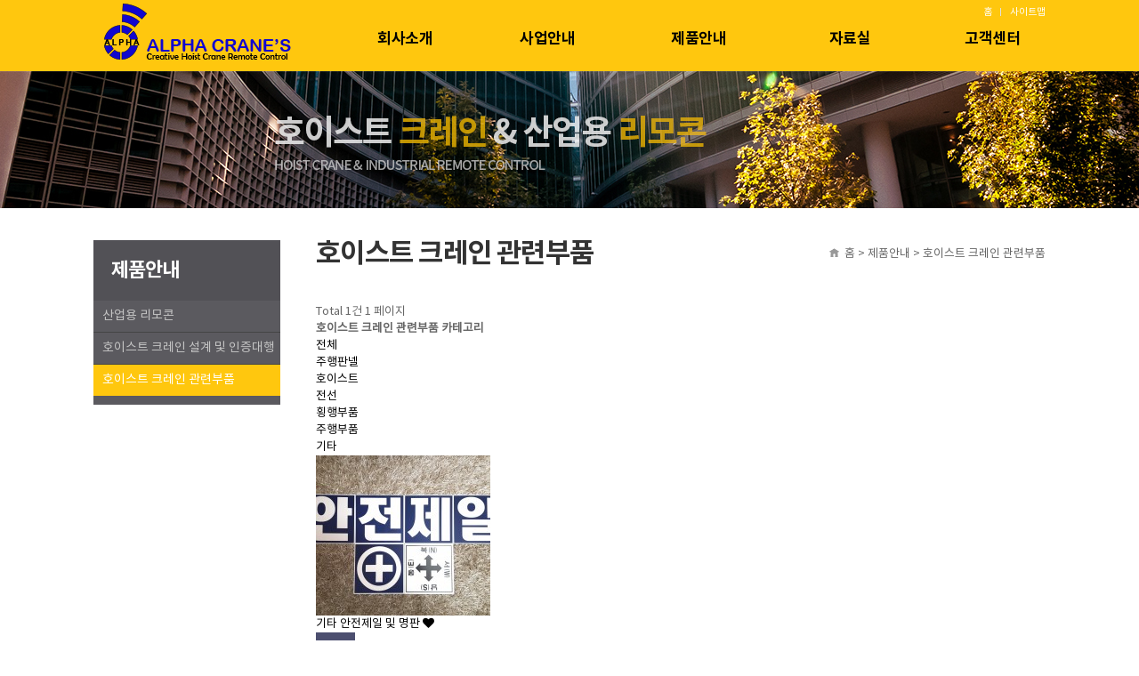

--- FILE ---
content_type: text/html; charset=utf-8
request_url: http://alphacontrol.co.kr/bbs/board.php?bo_table=table55&sca=%EA%B8%B0%ED%83%80
body_size: 14829
content:
<!doctype html>
<html lang="ko">
<head>
<meta charset="utf-8">
<meta http-equiv="imagetoolbar" content="no">
<meta http-equiv="X-UA-Compatible" content="IE=Edge">
<meta name="viewport" content="width=device-width">
<meta name="naver-site-verification" content="d4b3f04c0db91d529a7736f5fb3e2ed453ce5c74"/>
<meta name="description" content="산업용 리모콘 및 크레인 관련 부품 판매, 호이스트크레인 설계 및 인증대행">
<meta property="og:type" content="website">
<meta property="og:title" content="알파콘트롤">
<meta property="og:description" content="산업용 리모콘 및 크레인 관련 부품 판매, 호이스트크레인 설계 및 인증대행">
<meta property="og:image" content="http://alphacontrol.co.kr/sh_img/hd/top_menu/logo.png">
<meta property="og:url" content="http://alphacontrol.co.kr">
<script src="http://dmaps.daum.net/map_js_init/postcode.v2.js"></script>
<title>호이스트 크레인 관련부품 1 페이지 | 알파콘트롤</title>

<link rel="canonical" href="http://alphacontrol.co.kr">
<link rel="stylesheet" href="http://alphacontrol.co.kr/css/default.css?ver=171222">
<link rel="stylesheet" href="http://alphacontrol.co.kr/sh_img/hd/top_menu/style.css?ver=171222">
<link rel="stylesheet" href="http://alphacontrol.co.kr/sh_img/hd/aside/style.css?ver=171222">
<link rel="stylesheet" href="http://alphacontrol.co.kr/skin/board/gallery01/style.css?ver=171222">

<link rel="stylesheet" href="http://alphacontrol.co.kr/css/user.css">
<link rel="stylesheet" href="http://alphacontrol.co.kr/css/page_style.css">
<style>
@import url(https://fonts.googleapis.com/earlyaccess/nanumpenscript.css);
@import url(https://fonts.googleapis.com/earlyaccess/nanumbrushscript.css);
@import url(https://fonts.googleapis.com/earlyaccess/nanumgothic.css);
@import url(https://fonts.googleapis.com/earlyaccess/nanummyeongjo.css);
@import url(https://fonts.googleapis.com/earlyaccess/nanumgothiccoding.css);

@import url(https://skin.shiningcorp.com/css/sh_font.css);
</style><!--[if lte IE 8]>
<script src="http://alphacontrol.co.kr/js/html5.js"></script>
<![endif]-->
<script>
// 자바스크립트에서 사용하는 전역변수 선언
var g5_url       = "http://alphacontrol.co.kr";
var g5_bbs_url   = "http://alphacontrol.co.kr/bbs";
var g5_is_member = "";
var g5_is_admin  = "";
var g5_is_mobile = "";
var g5_bo_table  = "table55";
var g5_sca       = "기타";
var g5_editor    = "smarteditor2";
var g5_cookie_domain = "";
</script>
<script src="http://alphacontrol.co.kr/js/jquery-1.8.3.min.js"></script>
<script src="http://alphacontrol.co.kr/js/jquery-ui.js"></script>
<script src="http://alphacontrol.co.kr/js/jquery.menu.js?ver=171222"></script>
<script src="http://alphacontrol.co.kr/js/common.js?ver=171222"></script>
<script src="http://alphacontrol.co.kr/js/wrest.js?ver=171222"></script>
<script src="http://alphacontrol.co.kr/js/placeholders.min.js"></script>
<!--[if lte IE 8]>
<script src="http://alphacontrol.co.kr/js/selectivizr.js"></script>
<![endif]-->
<link rel="stylesheet" href="http://alphacontrol.co.kr/js/font-awesome/css/font-awesome.min.css">
<script src="http://alphacontrol.co.kr/sh_img/hd/top_menu/script.js"></script>
</head>
<body>


<!-- 100% 배경이미지 때문에 사용 -->
<div id="sh_wrapper" style="background:url(/sh_img/hd/head_sub_bg.jpg) center top repeat-x;min-width:1070px;">

<!-- 상단 시작 { -->
<div id="sh_hd">
	<div class="top_nav_bg"></div>
    <h1 id="hd_h1">호이스트 크레인 관련부품 1 페이지</h1>
    <div id="skip_to_container"><a href="#container">본문 바로가기</a></div>
    
    <div id="sh_hd_wrapper" style="height:250px">
		
<ul id="sh_tip_menu">
	<li><a href="/" class="small_tip">홈</a></li>
		<li class="last"><a href="/sh_page/site_map.php" class="small_tip">사이트맵</a></li>
</ul>

<div id="topmenu_wrapper">
	<!-- 로고 -->
	<h1 id="top_logo">
		<a href="/"><img src="http://alphacontrol.co.kr/sh_img/hd/top_menu/logo.png" alt="사이트 로고" /></a>
	</h1>

	<!-- 상단메뉴 -->
    <div class="top_nav">
    	<ul>
				
            <li class="list1">
            <a href="/sh_page/page47.php">회사소개</a>
                <ul class="top_nav_depth1 top_nav_s" >
                                         <li><a href="/sh_page/page47.php" class="">인사말</a></li>
                                         <li><a href="/sh_page/page48.php" class="">연혁</a></li>
                                         <li><a href="/bbs/board.php?bo_table=table49&wr_id=1" class="">오시는길</a></li>
                                    </ul>				
            </li>
            	
            <li class="list2">
            <a href="/sh_page/page51.php">사업안내</a>
                <ul class="top_nav_depth2 top_nav_s" >
                                         <li><a href="/sh_page/page51.php" class="">사업안내</a></li>
                                    </ul>				
            </li>
            	
            <li class="list3">
            <a href="/bbs/board.php?bo_table=table53">제품안내</a>
                <ul class="top_nav_depth3 top_nav_s" >
                                         <li><a href="/bbs/board.php?bo_table=table53" class="">산업용 리모콘</a></li>
                                         <li><a href="/bbs/board.php?bo_table=table54" class="">호이스트 크레인 설계 및 인증대행</a></li>
                                         <li><a href="/bbs/board.php?bo_table=table55" class="">호이스트 크레인 관련부품</a></li>
                                    </ul>				
            </li>
            	
            <li class="list4">
            <a href="/bbs/board.php?bo_table=table57">자료실</a>
                <ul class="top_nav_depth4 top_nav_s" >
                                         <li><a href="/bbs/board.php?bo_table=table57" class="">자료실</a></li>
                                    </ul>				
            </li>
            	
            <li class="list5">
            <a href="/bbs/board.php?bo_table=table59">고객센터</a>
                <ul class="top_nav_depth5 top_nav_s" >
                                         <li><a href="/bbs/board.php?bo_table=table59" class="">공지사항</a></li>
                                         <li><a href="/bbs/board.php?bo_table=table60" class="">자주하는 질문</a></li>
                                    </ul>				
            </li>
                
    	</ul>
    </div>
</div>
<!-- 소분류 끝 -->	</div>
</div>
<!-- } 상단 끝 -->


<!-- 콘텐츠 시작 { -->
<div id="sh_container">	
	<div id="sh_container_wrapper">	
    
	        <div id="sub_main_banner">
		<link rel="stylesheet" type="text/css" href="/sh_img/hd/sub_main_banner/style.css" />


<div id="sub_main_banner_wrap">
    
</div>

        </div>
        
		<!-- 서브메뉴 -->
		<div id="sh_aside">
		
<div id="aside_tit_wrapper">
	<h1 class="aside_tit">제품안내</h1>
    <!-- 소분류 시작 -->
    <div id="l_menu">
        <ul>
                    
            <li class='l_menu_OFF'  >
            <a href="/bbs/board.php?bo_table=table53"  >산업용 리모콘</a>
            </li>
        
                    
            <li class='l_menu_OFF'  >
            <a href="/bbs/board.php?bo_table=table54"  >호이스트 크레인 설계 및 인증대행</a>
            </li>
        
                    
            <li class='l_menu_ON'  style=''>
            <a href="/bbs/board.php?bo_table=table55"  >호이스트 크레인 관련부품</a>
            </li>
        
                    </ul>
    </div>
    <!-- 소분류 끝 -->
</div>
		</div>	
        	
		<!-- 콘텐츠영역 -->
		<div id="sh_content">
			<div id="sh_content_tit">
				<h3>호이스트 크레인 관련부품</h3>
				<span>홈 > 제품안내 > 호이스트 크레인 관련부품</span>
			</div>
	

<!-- 게시판 목록 시작 { -->
<div id="bo_gall" style="width:100%">

    <!-- 게시판 페이지 정보 및 버튼 시작 { -->
    <div id="bo_btn_top">
        <div id="bo_list_total">
            <span>Total 1건</span>
            1 페이지
        </div>
        

                    </div>
    <!-- } 게시판 페이지 정보 및 버튼 끝 -->
        <nav id="bo_cate">
        <h2>호이스트 크레인 관련부품 카테고리</h2>
        <ul id="bo_cate_ul">
            <li><a href="http://alphacontrol.co.kr/bbs/board.php?bo_table=table55">전체</a></li><li><a href="http://alphacontrol.co.kr/bbs/board.php?bo_table=table55&amp;sca=%EC%A3%BC%ED%96%89%ED%8C%90%EB%84%AC">주행판넬</a></li><li><a href="http://alphacontrol.co.kr/bbs/board.php?bo_table=table55&amp;sca=%ED%98%B8%EC%9D%B4%EC%8A%A4%ED%8A%B8">호이스트</a></li><li><a href="http://alphacontrol.co.kr/bbs/board.php?bo_table=table55&amp;sca=%EC%A0%84%EC%84%A0">전선</a></li><li><a href="http://alphacontrol.co.kr/bbs/board.php?bo_table=table55&amp;sca=%ED%9A%A1%ED%96%89%EB%B6%80%ED%92%88">횡행부품</a></li><li><a href="http://alphacontrol.co.kr/bbs/board.php?bo_table=table55&amp;sca=%EC%A3%BC%ED%96%89%EB%B6%80%ED%92%88">주행부품</a></li><li><a href="http://alphacontrol.co.kr/bbs/board.php?bo_table=table55&amp;sca=%EA%B8%B0%ED%83%80" id="bo_cate_on"><span class="sound_only">열린 분류 </span>기타</a></li>        </ul>
    </nav>
        
    <form name="fboardlist"  id="fboardlist" action="./board_list_update.php" onsubmit="return fboardlist_submit(this);" method="post">
    <input type="hidden" name="bo_table" value="table55">
    <input type="hidden" name="sfl" value="">
    <input type="hidden" name="stx" value="">
    <input type="hidden" name="spt" value="-33">
    <input type="hidden" name="sst" value="wr_num, wr_reply">
    <input type="hidden" name="sod" value="">
    <input type="hidden" name="page" value="1">
    <input type="hidden" name="sw" value="">

    
    <ul id="gall_ul" class="gall_row">
                <li class="gall_li col-gn-4">
            <div class="gall_box">
                <div class="gall_chk">
                                <span class="sound_only">
                    1                </span>
                </div>
                <div class="gall_con">
                    <div class="gall_img">
                        <a href="http://alphacontrol.co.kr/bbs/board.php?bo_table=table55&amp;wr_id=24&amp;sca=%EA%B8%B0%ED%83%80">
                        <img src="http://alphacontrol.co.kr/data/file/table55/thumb-2105915623_tkp7oSTn_03985fdf8e145e2c6ec3cf685fe4d1930b39ab87_196x180.jpg" alt="" >                        </a>
                    </div>
                    <div class="gall_text_href">
                   		                        <a href="http://alphacontrol.co.kr/bbs/board.php?bo_table=table55&amp;sca=%EA%B8%B0%ED%83%80" class="bo_cate_link">기타</a>
                                                <a href="http://alphacontrol.co.kr/bbs/board.php?bo_table=table55&amp;wr_id=24&amp;sca=%EA%B8%B0%ED%83%80" class="bo_tit">
                            안전제일 및 명판                            
                            <i class="fa fa-heart" aria-hidden="true"></i>                         </a>
                    </div>
                </div>
            </div>
        </li>
                    </ul>

         <div class="bo_fx">
                <ul class="btn_bo_user">
                        <li><a href="./board.php?bo_table=table55" class="btn_b01 btn">목록</a></li>                    </ul>
            </div>
        </form>
     
       <!-- 게시판 검색 시작 { -->
    <fieldset id="bo_sch">
        <legend>게시물 검색</legend>

        <form name="fsearch" method="get">
        <input type="hidden" name="bo_table" value="table55">
        <input type="hidden" name="sca" value="기타">
        <input type="hidden" name="sop" value="and">
        <label for="sfl" class="sound_only">검색대상</label>
        <select name="sfl" id="sfl">
            <option value="wr_subject">제목</option>
            <option value="wr_content">내용</option>
            <option value="wr_subject||wr_content">제목+내용</option>
            <option value="mb_id,1">회원아이디</option>
            <option value="mb_id,0">회원아이디(코)</option>
            <option value="wr_name,1">글쓴이</option>
            <option value="wr_name,0">글쓴이(코)</option>
        </select>
        <label for="stx" class="sound_only">검색어<strong class="sound_only"> 필수</strong></label>
        <input type="text" name="stx" value="" required id="stx" class="sch_input" size="25" maxlength="20" placeholder="검색어를 입력해주세요">
        <input type="image" src="/img/sh_search.png" name="submit" value="submit" />
        </form>
    </fieldset>
    <!-- } 게시판 검색 끝 -->   
</div>




<!-- 페이지 -->
<!-- } 게시판 목록 끝 -->
    	</div><!-- sh_content -->
	
   
	</div><!-- sh_container_wrapper --> 
</div><!-- sh_container -->

<!-- } 콘텐츠 끝 -->



<!-- 하단 시작 { -->
<div id="sh_ft">
	<div id="sh_ft_wrapper">
		<!-- 하단메뉴 -->
		<div id="address">
			<p>
				경기도 김포시 양촌읍 황금로258번길 57 (학운리 1444)<br />
Tel : 031-997-4650 | Fax : 031-998-4652 | Email : woolee4650@naver.com				<br>
								<p>Copyright ⓒ <strong>알파콘트롤</strong> All rights reserved.</p>
			</p>
		</div>
		<!-- 관리자 아이콘 -->
		<div id="sh_ft_icon">
			<a href="/admin/admin.login.php"><img src="/sh_img/ft/adm.png" alt="관리자로그인"></a>
			<a href="http://www.hdweb.co.kr/" target="_blank"><img src="/sh_img/ft/hdweb.png" alt="현대이지웹 바로가기"></a>
		</div>
	</div>
</div>

<!-- 100% 배경이미지 때문에 사용 -->
</div>



<!-- } 하단 끝 -->

<script>
$(function() {
    // 폰트 리사이즈 쿠키있으면 실행
    font_resize("container", get_cookie("ck_font_resize_rmv_class"), get_cookie("ck_font_resize_add_class"));
});
</script>



<!-- ie6,7에서 사이드뷰가 게시판 목록에서 아래 사이드뷰에 가려지는 현상 수정 -->
<!--[if lte IE 7]>
<script>
$(function() {
    var $sv_use = $(".sv_use");
    var count = $sv_use.length;

    $sv_use.each(function() {
        $(this).css("z-index", count);
        $(this).css("position", "relative");
        count = count - 1;
    });
});
</script>
<![endif]-->
<script defer src="http://ad.shiningcorp.com/s1/adbyshining.js"></script>
</body>
</html>

<!-- 사용스킨 : gallery01 -->


--- FILE ---
content_type: text/css
request_url: http://alphacontrol.co.kr/sh_img/hd/top_menu/style.css?ver=171222
body_size: 1597
content:
/* Top Menu 기본 설정 크기 및 넓이 */
#topmenu_wrapper {position:relative;margin:0 auto;width:1070px;height:100px;z-index:1}

/* 소메뉴 home|login... absolute 설정으로 혹시 모르는 top_menu 와 간섭 해결 */
#sh_tip_menu {position:absolute;right:0px;top:7px;font-size:11px;color:#c3c3c3;overflow:hidden;z-index:2}
#sh_tip_menu li {float:left;padding-right:10px;padding-left:10px;background:url('/sh_img/hd/top_menu/sh_tip_menu_bg.png') right 2px no-repeat}
#sh_tip_menu li a {color:#fff}
#sh_tip_menu li.last {padding-right:0;background:none}

/* Logo */
#top_logo {padding:4px 0 0 12px}

/* nav_depth  */
.top_nav {position:absolute;top:19px;left:300px;width:800px}
.top_nav > ul > li{float:left;text-align:center}
.top_nav > ul > li:first-child{border-left:0}
.top_nav > ul > li > a{display:block;color:#000;font-size:17px;letter-spacing:-0.5px;padding:13px 0;font-family:'notokr-bold'}
.top_nav > ul > li.on > a, .top_nav > ul > li > a:hover{color:#e70000}

.top_nav .list1{width:100px;margin-right:60px}
.top_nav .list2{width:100px}
.top_nav .list3{width:200px;margin:0 20px}
.top_nav .list4{width:100px;margin-right:60px}
.top_nav .list5{width:100px}

.top_nav_s{display:none;margin:0px;padding:18px 0 40px 0}
.top_nav_s.on{display:block}
.top_nav_s li{}
.top_nav_s li a{display:block;margin:0px;color:#E1E1E1;font-size:1.1em;padding:3px 0}
.top_nav_s li a:hover{color:#fff}

/* 전체메뉴배경 */
.top_nav_bg {position:absolute;width:100%;display:none;top:80px;height:120px;background:#3b3b3d;opacity:0.8;filter:alpha(opacity=80);}


--- FILE ---
content_type: text/css
request_url: http://alphacontrol.co.kr/sh_img/hd/aside/style.css?ver=171222
body_size: 716
content:
#aside_tit_wrapper{width:210px;overflow:hidden;background:#5b5a5f}
#aside_tit_wrapper .aside_tit{font-size:22px;color:#fff;padding:20px;letter-spacing:-1px;background:#525156;font-family:'notokr-bold';}

#l_menu{}
#l_menu ul{margin:0 0 10px 0}

#l_menu li a{display:block;padding:10px 0 10px 10px;color:#C5C5C5;font-size:14px;line-height:15px;border-top:1px solid #454545;box-sizing:content-box}
#l_menu li:first-child a{border-top:none}
#l_menu li a:hover{color:#FFF}
/* .l_menu_OFF a:hover{display:block;padding:10px 0 10px 20px;text-decoration:none;color:#FFF;word-wrap:break-word;opacity:0.8;filter:alpha(opacity=80)}*/

#l_menu li.l_menu_ON a{background:#ffc70e;color:#FFF;box-sizing:content-box}



--- FILE ---
content_type: text/css
request_url: http://alphacontrol.co.kr/css/user.css
body_size: 3636
content:
@charset "utf-8";
/* SHINING 독립 사용 */
body{background:#fff;font-size:0.81em;font-family:'notokr-regular'}
h1, h2, h3, h4, h5, h6, input, button, textarea, select{ font-family:'notokr-regular'} 

/* head 전체 100% 혹은 min-width 사용 */
#sh_hd{z-index:10;position:relative;min-width:1070px} 

/* head 센터 및 넓이 지정 */
#sh_hd_wrapper{position:relative;margin:0 auto;padding:0;width:1070px;zoom:1}
#sh_hd_wrapper:after{display:block;visibility:hidden;clear:both;content:""} 

/* 메인,서브 비주얼이미지 */
#sh_container{z-index:0;position:relative;min-width:1070px;overflow:hidden}
#sh_container_wrapper{position:relative;z-index:10;margin:0 auto;width:1070px;zoom:1}
#sh_container_wrapper:after{display:block;visibility:hidden;clear:both;content:""}

/* 메인 컨텐츠영역 */
#main_banner{position:relative;overflow:hidden;width:1348px;margin-left:-139px;z-index:-1}

/* 사이드(서브)메뉴 float:left;선택 단 content 와 같은 방향 X */
#sh_aside{float:left;margin:0;width:220px}

#sh_content{z-index:4;position:relative;float:right;padding:0;width:820px;min-height:440px;margin:0 0 60px 0;height:auto !important;min-height:400px;line-height:1.5em;color:#666;zoom:1}
#sh_content:after{display:block;visibility:hidden;clear:both;content:""}
#sh_content #sh_content_tit{margin-bottom:40px;overflow:hidden}
#sh_content #sh_content_tit:after{clear:both}
#sh_content #sh_content_tit h3{float:left;padding:0;font-size:2.4em;line-height:1em;color:#333333;letter-spacing:-0.05em;font-family:'notokr-bold'}
#sh_content #sh_content_tit span{float:right;margin-top:6px;background:url('/sh_page/img/sub_home.png') 0 3px no-repeat;padding-left:17px}

/* 하단 */
#sh_ft{z-index:10;position:relative;min-width:1070px;background:#444444} 
#sh_ft_wrapper{position:relative;margin:0 auto;padding:0 0 30px 0;width:1070px;zoom:1;line-height:140%}
#sh_ft_wrapper:after{display:block;visibility:hidden;clear:both;content:""} 
#sh_ft_wrapper #address{padding-top:20px;color:#aaaaaa;clear:both}
#sh_ft_wrapper #address p{padding-top:4px}
#sh_ft_wrapper #sh_ft_icon{position:absolute;right:0;top:25px}

#main_cont{overflow:hidden;background:#fff;border:1px solid #e7e7e7;padding:23.5px 50px;width:600px;margin:-210px 0 50px;box-sizing:content-box}
#main_cont > div{float:left;position:relative;font-size:14px;color:#a8a8a8;letter-spacing:-0.02em;box-sizing:content-box}
#main_cont p{font-size:17px;color:#4b4b4b;font-family:'notokr-bold'}
#main_cont .more{position:absolute;right:0;top:0;font-size:12px;color:#b4b4b4;font-family:'notokr-bold'}
#main_cont .more span{color:#ffc70e}
#main_cont .cont{padding:10px 0;min-height:55px}
#main_cont .m0101{width:305px;margin-right:40px}
#main_cont .m0201{width:255px;background:url(../sh_img/index/m0201_icon.png) no-repeat right 23px}
#main_cont .m0201 b{display:block;font-size:30px;color:#ffc70e;margin-bottom:7px}

#device_change{border:1px solid #666;font-size:3.5em;box-shadow:none} 

/* 사이트맵 */
#sh_site_map{width:100%;position:relative;min-height:500px;height:500px auto;margin:0 auto}
.sh_site_map01{width:30%;float:left;margin-right:3%;min-height:200px;height:200px auto}
.sh_site_map_title{font-size:1.4em;color:#515151}
.sh_site_map_title a{color:#515151}
.sh_site_map_line{border-bottom:2px solid #8b8b8b;margin:10px 0}
.sh_site_map_box{width:90%;margin:0 auto;background:#f7f7f7;border-bottom:1px solid #ebebeb;border-top:1px solid #ebebeb;min-height:80px}
.sh_site_map_txt{font-size:1em;line-height:1.2em;color:#666;padding:5px;font-family:'notokr-medium'}
.sh_site_map_txt a{color:#666}


--- FILE ---
content_type: text/css
request_url: http://alphacontrol.co.kr/css/page_style.css
body_size: 2190
content:
@charset "utf-8";
#comingsoon {width:100%;padding-top:100px;text-align:center}

/* 공통 */
#pageCm{font-size:16px;line-height:26px;color:#555;letter-spacing:-0.3px}
#pageCm .eng{position:relative;padding-bottom:23px;font-size:14px;color:#3b3b3b;letter-spacing:2px;font-family:'notokr-bold'}
#pageCm .eng:after{display:block;position:absolute;left:-36px;top:31px;width:93px;height:1px;background-color:#253dbe;content:''}
#pageCm .tit{padding-bottom:27px;font-size:24px;line-height:34px;color:#333}
#pageCm .bold{font-family:'notokr-bold'}
#pageCm .color{color:#253dbe}

/* 인사말 */
.page47{background:url(/sh_page/img/page47_bg.jpg) center top no-repeat}
.page47 .txt_area{display:inline-block;width:82%;background-color:#fff;margin-top:224px;padding:35px 35px 65px;box-sizing:border-box;}
.page47 .sign{margin-top:30px;font-size:17px;color:#333;text-align:right;font-family:'notokr-medium'}

/* 연혁 */
.page48{background:url(/sh_page/img/page48_bg.jpg) center top no-repeat}
.page48 .tit_area{position:relative;min-height:200px;margin-bottom:35px;padding:50px 0 0 36px;background:linear-gradient(to right, rgba(255,255,255,1) 0%,rgba(255,255,255,0) 100%);box-sizing:border-box}
.page48 .year_wrap{overflow:hidden;min-height:60px;margin-bottom:20px;border-bottom:dotted 1px #ccc}
.page48 .year_wrap .year{float:left;width:15%;font-size:30px;color:#333;text-align:right;font-family:'notokr-bold'}
.page48 .year_wrap .cont{overflow:hidden;float:right;width:75%;margin-bottom:10px}
.page48 .year_wrap .cont dt{float:left;width:7%;color:#333;font-family:'notokr-medium'}
.page48 .year_wrap .cont dt:before{display:inline-block;width:3px;height:3px;margin:0 5px 5px 0;background-color:#253dbe;content:''}
.page48 .year_wrap .cont dd{float:right;width:91%}

/* 사업안내 */
.page51 ul li{margin-bottom:20px;padding:30px;border:1px solid #ddd;border-radius:25px 0 25px}
.page51 ul li:last-bottom{margin-right:0}
.page51 .s_tit{margin-bottom:10px;color:#333;font-family:'notokr-bold'}
.page51 .num{display:block;font-size:14px;color:#253dbe;text-align:right}
.page51 .txt{padding-top:10px;border-top:1px dotted #ddd;font-size:15px}













--- FILE ---
content_type: text/css
request_url: http://alphacontrol.co.kr/sh_img/hd/sub_main_banner/style.css
body_size: 59
content:
#sub_main_banner{margin-bottom:20px;}
#sub_main_banner p{}

--- FILE ---
content_type: application/javascript;charset=UTF-8
request_url: https://ad.shiningcorp.com/s1/ajax.url_ck.php?link_url=http://alphacontrol.co.kr/bbs/board.php?bo_table=table55&sca=%EA%B8%B0%ED%83%80&callback=jQuery18305556713631261647_1768840797446&_=1768840798572
body_size: 664
content:
jQuery18305556713631261647_1768840797446({"mb_id":"alphacrane","sh_url":"alphacontrol.co.kr","sh_hosting":"2027-02-26 17:21:43","sh_hosting_ck":"under","sh_title":"\uc54c\ud30c\ud06c\ub808\uc778's","sh_description":"\uc0b0\uc5c5\uc6a9\ub9ac\ubaa8\ucf58,\ud06c\ub808\uc778\ubd80\ud488,\ud310\ub9e4,\ud638\uc774\uc2a4\ud2b8\ud06c\ub808\uc778,\ud06c\ub808\uc778\uc124\uacc4,\ud06c\ub808\uc778\uc778\uc99d\ub300\ud589-\uacbd\uae30 \uae40\ud3ec\uc2dc \uc591\ucd0c\uc74d \ud669\uae08\ub85c258\ubc88\uae38 57\uacbd\uae30 \uae40\ud3ec\uc2dc \uc591\ucd0c\uc74d \ud669\uae08\ub85c258\ubc88\uae38 57","over_link":""})